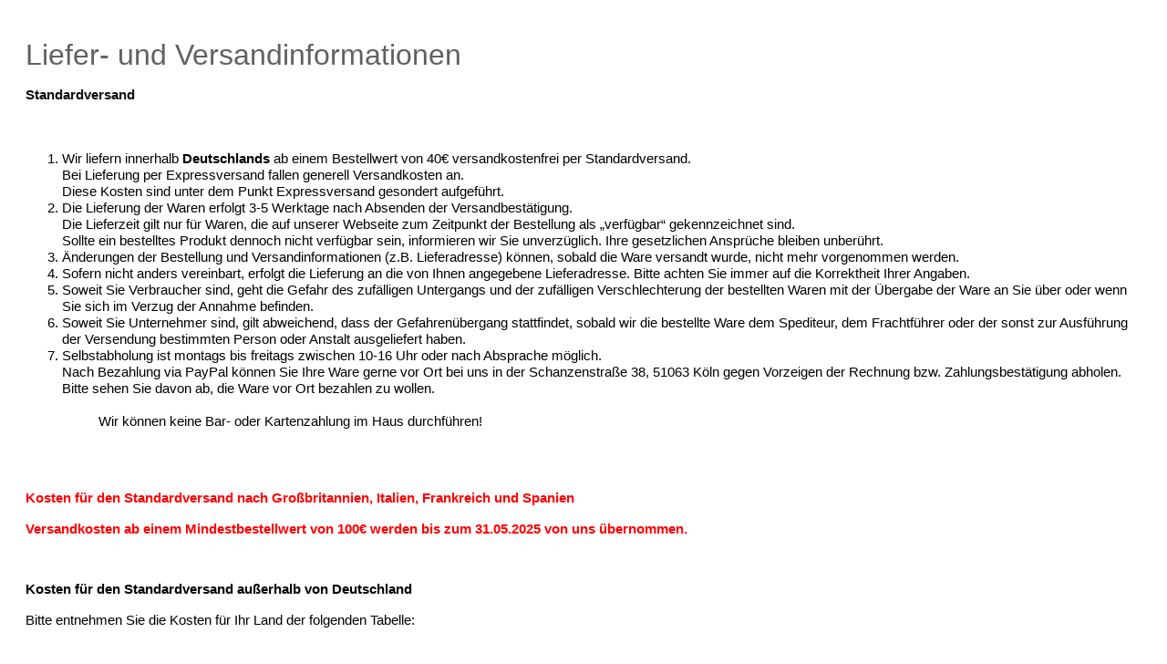

--- FILE ---
content_type: text/html; charset=UTF-8
request_url: https://shop.zeiss.de/widgets/cms/107f9fd9951b4d04826af0a90bd002c7
body_size: 3427
content:
        <div class="cms-sections">
                                            
            
            
            
                                        
                                    
                    
                        
                                                                            
                        <div class="cms-section  pos-0 cms-section-default"
                     style="">

                            
    
            

                                                                
    
                
            <div class="cms-section-default boxed">
        
                                
            
                
                
    
    
    
    
            
    
                
            
    <div class="cms-block  pos-0 cms-block-text"
         style="">
                            
                    <div class="cms-block-container"
                 style="padding: 20px 20px 20px 20px;">

                                    <div class="cms-block-container-row row cms-row ">
                                    
    <div class="col-12" data-cms-element-id="473b80faf6404dbbbbbc212c6c161de0">
                        
    <div class="cms-element-text">
                                                        


<p class="MsoNormal" style="mso-margin-top-alt:auto;mso-margin-bottom-alt:auto;
line-height:24.0pt;mso-outline-level:1;background:white">


</p><p class="MsoNormal" style="mso-margin-top-alt:auto;mso-margin-bottom-alt:auto;
line-height:24.0pt;mso-outline-level:1;background:white">


</p><p style="mso-margin-top-alt:auto;mso-margin-bottom-alt:auto;
line-height:24.0pt;mso-outline-level:1;background:white" class="MsoNormal">


</p><p style="mso-margin-top-alt:auto;mso-margin-bottom-alt:auto;
line-height:24.0pt;mso-outline-level:1;background:white" class="MsoNormal"><span style="font-size:24.0pt;font-family:&quot;Open Sans&quot;,sans-serif;mso-fareast-font-family:
&quot;Times New Roman&quot;;color:#606161;mso-font-kerning:18.0pt;mso-ligatures:none;
mso-fareast-language:DE">Liefer- und Versandinformationen</span></p>

<h3 style="mso-margin-top-alt:auto;mso-margin-bottom-alt:auto;
line-height:normal;background:white"><b><span style="font-size: 11.5pt; font-family: Lato, sans-serif;"><font color="#100f0f">Standardversand</font></span></b></h3><div><span style="font-size: 11.5pt; font-family: Lato, sans-serif;">


<p style="font-weight: bold; color: rgb(16, 15, 15);" class="MsoNormal"><br></p>

<ol style="margin-top: 0cm;" start="1" type="1">
 <li class="MsoNormal" style=""><font color="#000000">Wir
     liefern innerhalb&nbsp;<b>Deutschlands&nbsp;</b>ab einem Bestellwert von
     40€ versandkostenfrei per&nbsp;Standardversand.<br>
     Bei Lieferung per Expressversand fallen generell Versandkosten an.<br>
     Diese Kosten sind unter dem Punkt Expressversand gesondert aufgeführt.</font></li>
 <li class="MsoNormal" style=""><font color="#000000">Die
     Lieferung der Waren erfolgt 3-5 Werktage nach Absenden der
     Versandbestätigung.<br>
     Die Lieferzeit gilt nur für Waren, die auf unserer Webseite zum Zeitpunkt
     der Bestellung als „verfügbar“ gekennzeichnet sind.<br>
     Sollte ein bestelltes Produkt dennoch nicht verfügbar sein, informieren
     wir Sie unverzüglich. Ihre gesetzlichen Ansprüche bleiben unberührt.</font></li>
 <li class="MsoNormal" style=""><font color="#000000">Änderungen
     der Bestellung und Versandinformationen (z.B. Lieferadresse) können,
     sobald die Ware versandt wurde, nicht mehr vorgenommen werden.</font></li>
 <li class="MsoNormal" style=""><font color="#000000">Sofern
     nicht anders vereinbart, erfolgt die Lieferung an die von Ihnen angegebene
     Lieferadresse. Bitte achten Sie immer auf die Korrektheit Ihrer Angaben.</font></li>
 <li class="MsoNormal" style=""><font color="#000000">Soweit
     Sie Verbraucher sind, geht die Gefahr des zufälligen Untergangs und der
     zufälligen Verschlechterung der bestellten Waren mit der Übergabe der Ware
     an Sie über oder wenn Sie sich im Verzug der Annahme befinden.</font></li>
 <li class="MsoNormal" style=""><font color="#000000">Soweit
     Sie Unternehmer sind, gilt abweichend, dass der Gefahrenübergang
     stattfindet, sobald wir die bestellte Ware dem Spediteur, dem Frachtführer
     oder der sonst zur Ausführung der Versendung bestimmten Person oder
     Anstalt ausgeliefert haben.</font></li>
 <li class="MsoNormal" style=""><font color="#000000">Selbstabholung
     ist montags bis freitags zwischen 10-16 Uhr oder nach Absprache möglich.<br>
     Nach Bezahlung via PayPal können Sie Ihre Ware gerne vor Ort bei uns in
     der Schanzenstraße 38, 51063 Köln gegen Vorzeigen der Rechnung bzw.
     Zahlungsbestätigung abholen. Bitte sehen Sie davon ab, die Ware vor Ort
     bezahlen zu wollen.<br>
     <br></font>
<ol><div><font color="#000000">Wir können keine Bar- oder Kartenzahlung im Haus durchführen!
</font></div></ol>

<br style="mso-special-character:line-break">
     </li>
</ol>

<p style="font-weight: bold; color: rgb(16, 15, 15);" class="MsoNormal">&nbsp;</p>

<p style="font-weight: bold; color: rgb(16, 15, 15);" class="MsoNormal"><b><span style="color:red">Kosten für den Standardversand
nach Großbritannien, Italien, Frankreich und Spanien</span></b><span style="color:red"></span></p>

<p style="font-weight: bold; color: rgb(16, 15, 15);" class="MsoNormal"><span style="color:red">Versandkosten ab einem
Mindestbestellwert von 100€ werden&nbsp;<b>bis zum 31.05.2025&nbsp;</b>von uns
übernommen.&nbsp;</span></p><p style="font-weight: bold; color: rgb(16, 15, 15);" class="MsoNormal"><span style="color:red"><br></span></p><p style="font-weight: bold;" class="MsoNormal">
<b style=""><font color="#000000">Kosten für den Standardversand außerhalb von Deutschland</font></b></p><p style="font-weight: bold;" class="MsoNormal"><span style="color: rgb(0, 0, 0); font-weight: 400; letter-spacing: 0px; background-color: transparent;">Bitte entnehmen Sie die Kosten für Ihr Land der folgenden Tabelle:</span></p></span></div><div><p></p><p></p><div><p></p>





</div></div>
                                        </div>
            </div>
                    </div>
                            </div>
            </div>

                        
                                
            
                
                
    
    
    
    
            
    
                
            
    <div class="cms-block  pos-1 cms-block-image"
         style="">
                            
                    <div class="cms-block-container"
                 style="padding: 20px 20px 20px 20px;">

                                    <div class="cms-block-container-row row cms-row ">
                                
    <div class="col-12" data-cms-element-id="019266a2d3287c8b92b5b6076e40b3fb">
                        
    <div class="cms-element-image justify-content-start">
                                                        
                                                                                                                                <div class="cms-image-container is-standard"
                                    >
                                                                            
                                        
                                                            
                        
                        
    
    
    
        
                                        
                                                                            
        
                
                    
            <img src="https://shop.zeiss.de/media/c2/f5/c3/1728305361/Versandkosten1.jpg"                             srcset="https://shop.zeiss.de/thumbnail/c2/f5/c3/1728305361/Versandkosten1_1920x1920.jpg 1920w, https://shop.zeiss.de/thumbnail/c2/f5/c3/1728305361/Versandkosten1_800x800.jpg 800w, https://shop.zeiss.de/thumbnail/c2/f5/c3/1728305361/Versandkosten1_400x400.jpg 400w"                                 sizes="(min-width: 1200px) 1360px, (min-width: 992px) 1199px, (min-width: 768px) 991px, (min-width: 576px) 767px, (min-width: 0px) 575px, 100vw"
                                         class="cms-image" loading="lazy"        />
                                                                        </div>
                                                                        
                                                            </div>
            </div>
                    </div>
                            </div>
            </div>

                        
                                
            
                
                
    
    
    
    
            
    
                
            
    <div class="cms-block  pos-2 cms-block-text"
         style="">
                            
                    <div class="cms-block-container"
                 style="padding: 20px 20px 20px 20px;">

                                    <div class="cms-block-container-row row cms-row ">
                                    
    <div class="col-12" data-cms-element-id="019266a36ed07ead93c00525e4b86215">
                        
    <div class="cms-element-text">
                                                        


<p class="MsoNormal"><b><font color="#000000">Expressversand</font></b></p>

<p class="MsoNormal"><font color="#000000">Bei Zahlungseingang bis 15.00 Uhr (Mo.-Do.), erfolgt die
Zustellung im Laufe des nächsten Tages.</font></p>

<p class="MsoNormal"><font color="#000000">Folgende Versandkosten entstehen für Expresslieferungen in
diese Länder:</font></p>






                                        </div>
            </div>
                    </div>
                            </div>
            </div>

                        
                                
            
                
                
    
    
    
    
            
    
                
            
    <div class="cms-block  pos-3 cms-block-image"
         style="">
                            
                    <div class="cms-block-container"
                 style="padding: 20px 20px 20px 20px;">

                                    <div class="cms-block-container-row row cms-row ">
                                
    <div class="col-12" data-cms-element-id="019266a42c287175be5762b4882f8f3d">
                        
    <div class="cms-element-image justify-content-start">
                                                        
                                                                                                                                <div class="cms-image-container is-standard"
                                    >
                                                                            
                                        
                                                            
                        
                        
    
    
    
        
                                        
                                                                            
        
                
                    
            <img src="https://shop.zeiss.de/media/2a/1f/25/1729604632/Preismatrix1.jpg"                             srcset="https://shop.zeiss.de/thumbnail/2a/1f/25/1729604632/Preismatrix1_1920x1920.jpg 1920w, https://shop.zeiss.de/thumbnail/2a/1f/25/1729604632/Preismatrix1_800x800.jpg 800w, https://shop.zeiss.de/thumbnail/2a/1f/25/1729604632/Preismatrix1_400x400.jpg 400w"                                 sizes="(min-width: 1200px) 1360px, (min-width: 992px) 1199px, (min-width: 768px) 991px, (min-width: 576px) 767px, (min-width: 0px) 575px, 100vw"
                                         class="cms-image" loading="lazy"        />
                                                                        </div>
                                                                        
                                                            </div>
            </div>
                    </div>
                            </div>
            </div>

                        
                                
            
                
                
    
    
    
    
            
    
                
            
    <div class="cms-block  pos-4 cms-block-text"
         style="">
                            
                    <div class="cms-block-container"
                 style="padding: 20px 20px 20px 20px;">

                                    <div class="cms-block-container-row row cms-row ">
                                    
    <div class="col-12" data-cms-element-id="019266a4aff9776b946d7a2989afe2cf">
                        
    <div class="cms-element-text">
                                                        


<p class="MsoNormal"><b><font color="#000000">Expressversand mit Samstagszustellung innerhalb
Deutschlands</font></b></p>

<p class="MsoNormal"><font color="#000000">Zuzüglich zu den oben aufgeführten Preisen besteht die
Möglichkeit einer Samstagszustellung. Für diesen Service werden uns 10€ von DHL
Express in Rechnung gestellt. Diese Gebühren berechnen wir an Sie weiter.<br style="mso-special-character:line-break"></font></p><p class="MsoNormal"><font color="#000000"><br></font></p>

<p class="MsoNormal"><b><font color="#000000">Annahmeverzug</font></b></p>

<p class="MsoNormal"><font color="#000000">Kommt der Kunde mit der Annahme der ordnungsgemäß
angebotenen Leistung oder Ware in Verzug oder verletzt er schuldhaft sonstige
Mitwirkungspflichten, so sind wir nach Ablauf einer angemessenen Nachfrist
berechtigt, vom Vertrag zurückzutreten, einschließlich etwaiger
Mehraufwendungen ersetzt zu verlangen. Weitergehende Ansprüche bleiben
vorbehalten. Sofern vorstehende Voraussetzungen vorliegen, geht die Gefahr
eines zufälligen Untergangs oder einer zufälligen Verschlechterung der
Kaufsache in dem Zeitpunkt auf den Kunden über, in dem dieser in Annahme- oder
Schuldnerverzug geraten ist.</font></p>

<p class="MsoNormal"><font color="#000000">&nbsp;</font></p>

<p class="MsoNormal"><b><font color="#000000">Zahlungsbedingungen</font></b></p>

<p class="MsoNormal"><font color="#000000">1. Für EU-Staaten und UK sind alle Preise Endpreise, sie enthalten die gesetzliche Mehrwertsteuer und alle weiteren
Abgaben und Steuern. Bei Lieferungen oder Rechnungsstellung in andere Staaten
(Nicht-EU-Staaten wie z.B Schweiz, Ausnahme UK) gelten die im Shop angezeigten Preise als
Netto-Preise. Eine Erstattung der Mehrwertsteuer ist nicht möglich. Anfallende
Einfuhrabgaben müssen von Ihnen in Ihrem Land selbst entrichtet werden.&nbsp;<br style="mso-special-character:line-break">
<br style="mso-special-character:line-break">
</font></p>

<p class="MsoNormal"><font color="#000000">2. In unserem Shop können
Sie zwischen den nachfolgenden Zahlungsarten wählen:<br>
<br>
- PayPal<br>
- Kreditkarte<br>
- SEPA-Lastschrift<br>
- Onlineüberweisung<br>
- Kauf auf Rechnung (für öffentliche Einrichtungen wie Schulen, Kindergärten
und Behörden innerhalb Deutschlands)<br>
- giropay<br>
- Apple Pay<br>
- Google Pay<br>
- Post finance<br>
- eps<br>
- iDEAL<br>
- Przelewy24</font></p>

<p class="MsoNormal"><font color="#000000">Diese Dienstleistungen werden für uns von<br>
<br>
Novalnet AG, Germany<br>
Handelsregister: HRB 167381<br>
Gerichtsstand: Amtsgericht München<br>
USt-Idnr.: DE254954139<br>
Steuernummer: 143/101/31254</font></p>

<span style="font-size:11.0pt;line-height:107%;font-family:&quot;Aptos&quot;,sans-serif;
mso-ascii-theme-font:minor-latin;mso-fareast-font-family:Aptos;mso-fareast-theme-font:
minor-latin;mso-hansi-theme-font:minor-latin;mso-bidi-font-family:&quot;Times New Roman&quot;;
mso-bidi-theme-font:minor-bidi;mso-ansi-language:DE;mso-fareast-language:EN-US;
mso-bidi-language:AR-SA"><font color="#000000">erbracht.</font><br style="mso-special-character:line-break">
<br style="mso-special-character:line-break">
</span>



<div><a rel="noopener" href="https://admin.novalnet.de/Besondere_Bedingungen_fuer_Zahlungsgarantie_Version7.0.pdf" target="_blank"><b>https://admin.novalnet.de/Besondere_Bedingungen_fuer_Zahlungsgarantie_Version7.0.pdf</b></a></div><div><span style="font-size:11.0pt;line-height:107%;font-family:&quot;Aptos&quot;,sans-serif;
mso-ascii-theme-font:minor-latin;mso-fareast-font-family:Aptos;mso-fareast-theme-font:
minor-latin;mso-hansi-theme-font:minor-latin;mso-bidi-font-family:&quot;Times New Roman&quot;;
mso-bidi-theme-font:minor-bidi;mso-ansi-language:DE;mso-fareast-language:EN-US;
mso-bidi-language:AR-SA"><br></span></div>
                                        </div>
            </div>
                    </div>
                            </div>
            </div>

                            </div>

                </div>
            
    
                </div>


        

                